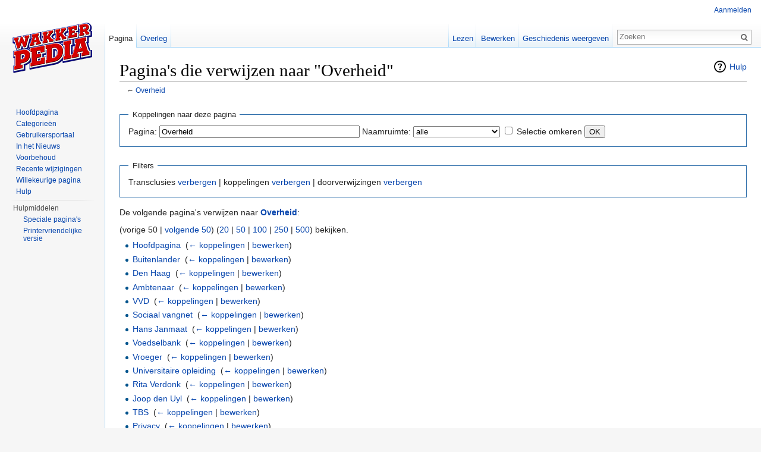

--- FILE ---
content_type: text/html; charset=UTF-8
request_url: https://www.wakkerpedia.nl/index.php?title=Speciaal:VerwijzingenNaarHier/Overheid
body_size: 5204
content:
<!DOCTYPE html>
<html lang="nl" dir="ltr" class="client-nojs">
<head>
<meta charset="UTF-8" />
<title>Pagina's die verwijzen naar "Overheid" - wakkerpedia</title>
<script>document.documentElement.className = document.documentElement.className.replace( /(^|\s)client-nojs(\s|$)/, "$1client-js$2" );</script>
<script>window.RLQ = window.RLQ || []; window.RLQ.push( function () {
mw.config.set({"wgCanonicalNamespace":"Special","wgCanonicalSpecialPageName":"Whatlinkshere","wgNamespaceNumber":-1,"wgPageName":"Speciaal:VerwijzingenNaarHier/Overheid","wgTitle":"VerwijzingenNaarHier/Overheid","wgCurRevisionId":0,"wgRevisionId":0,"wgArticleId":0,"wgIsArticle":!1,"wgIsRedirect":!1,"wgAction":"view","wgUserName":null,"wgUserGroups":["*"],"wgCategories":[],"wgBreakFrames":!0,"wgPageContentLanguage":"nl","wgPageContentModel":"wikitext","wgSeparatorTransformTable":[",\t.",".\t,"],"wgDigitTransformTable":["",""],"wgDefaultDateFormat":"dmy","wgMonthNames":["","januari","februari","maart","april","mei","juni","juli","augustus","september","oktober","november","december"],"wgMonthNamesShort":["","jan","feb","mrt","apr","mei","jun","jul","aug","sep","okt","nov","dec"],"wgRelevantPageName":"Overheid","wgRelevantArticleId":12,"wgIsProbablyEditable":!1});mw.loader.implement("user.options",function($,jQuery){mw.user.options.set({"variant":"nl"});});mw.loader.implement("user.tokens",function($,jQuery){mw.user.tokens.set({"editToken":"+\\","patrolToken":"+\\","watchToken":"+\\"});});mw.loader.load(["mediawiki.page.startup","mediawiki.legacy.wikibits","skins.vector.js"]);
} );</script>
<link rel="stylesheet" href="/load.php?debug=false&amp;lang=nl&amp;modules=mediawiki.helplink%2CsectionAnchor%7Cmediawiki.legacy.commonPrint%2Cshared%7Cmediawiki.skinning.interface%7Cskins.vector.styles&amp;only=styles&amp;skin=vector" />
<meta name="ResourceLoaderDynamicStyles" content="" />
<style>a:lang(ar),a:lang(kk-arab),a:lang(mzn),a:lang(ps),a:lang(ur){text-decoration:none}</style>
<script async="" src="/load.php?debug=false&amp;lang=nl&amp;modules=startup&amp;only=scripts&amp;skin=vector"></script>
<meta name="generator" content="MediaWiki 1.26.3" />
<meta name="robots" content="noindex,nofollow" />
<link rel="shortcut icon" href="/favicon.ico" />
<link rel="search" type="application/opensearchdescription+xml" href="/opensearch_desc.php" title="wakkerpedia (nl)" />
<link rel="EditURI" type="application/rsd+xml" href="https://www.wakkerpedia.nl/api.php?action=rsd" />
<link rel="alternate" type="application/atom+xml" title="wakkerpedia Atom-feed" href="/index.php?title=Speciaal:RecenteWijzigingen&amp;feed=atom" />
<!--[if lt IE 7]><style type="text/css">body{behavior:url("/skins/Vector/csshover.min.htc")}</style><![endif]-->
</head>
<body class="mediawiki ltr sitedir-ltr ns--1 ns-special mw-special-Whatlinkshere page-Speciaal_VerwijzingenNaarHier_Overheid skin-vector action-view">
		<div id="mw-page-base" class="noprint"></div>
		<div id="mw-head-base" class="noprint"></div>
		<div id="content" class="mw-body" role="main">
			<a id="top"></a>

						<div class="mw-indicators">
<div id="mw-indicator-mw-helplink" class="mw-indicator"><a href="//www.mediawiki.org/wiki/Special:MyLanguage/Help:What_links_here" target="_blank" class="mw-helplink">Hulp</a></div>
</div>
			<h1 id="firstHeading" class="firstHeading" lang="nl">Pagina's die verwijzen naar "Overheid"</h1>
									<div id="bodyContent" class="mw-body-content">
								<div id="contentSub">← <a href="/index.php?title=Overheid&amp;redirect=no" class="mw-redirect" title="Overheid">Overheid</a></div>
												<div id="jump-to-nav" class="mw-jump">
					Ga naar:					<a href="#mw-head">navigatie</a>, 					<a href="#p-search">zoeken</a>
				</div>
				<div id="mw-content-text"><form action="/index.php"><input type="hidden" value="Speciaal:VerwijzingenNaarHier" name="title" /><fieldset>
<legend>Koppelingen naar deze pagina</legend>
<label for="mw-whatlinkshere-target" class="mw-searchInput">Pagina:</label>&#160;<input name="target" size="40" value="Overheid" id="mw-whatlinkshere-target" class="mw-searchInput" /> <label for="namespace">Naamruimte:</label>&#160;<select class="namespaceselector" id="namespace" name="namespace">
<option value="" selected="">alle</option>
<option value="0">(Hoofdnaamruimte)</option>
<option value="1">Overleg</option>
<option value="2">Gebruiker</option>
<option value="3">Overleg gebruiker</option>
<option value="4">Wakkerpedia</option>
<option value="5">Overleg Wakkerpedia</option>
<option value="6">Bestand</option>
<option value="7">Overleg bestand</option>
<option value="8">MediaWiki</option>
<option value="9">Overleg MediaWiki</option>
<option value="10">Sjabloon</option>
<option value="11">Overleg sjabloon</option>
<option value="12">Help</option>
<option value="13">Overleg help</option>
<option value="14">Categorie</option>
<option value="15">Overleg categorie</option>
</select>&#160;<input name="invert" type="checkbox" value="1" id="nsinvert" title="Vink dit vakje aan om koppelingen van pagina&#039;s in de geselecteerde naamruimte te verbergen." />&#160;<label for="nsinvert" title="Vink dit vakje aan om koppelingen van pagina&#039;s in de geselecteerde naamruimte te verbergen.">Selectie omkeren</label> <input type="submit" value="OK" /></fieldset></form>
<fieldset>
<legend>Filters</legend>
Transclusies <a href="/index.php?title=Speciaal:VerwijzingenNaarHier/Overheid&amp;hidetrans=1" title="Speciaal:VerwijzingenNaarHier/Overheid">verbergen</a> | koppelingen <a href="/index.php?title=Speciaal:VerwijzingenNaarHier/Overheid&amp;hidelinks=1" title="Speciaal:VerwijzingenNaarHier/Overheid">verbergen</a> | doorverwijzingen <a href="/index.php?title=Speciaal:VerwijzingenNaarHier/Overheid&amp;hideredirs=1" title="Speciaal:VerwijzingenNaarHier/Overheid">verbergen</a>
</fieldset>
<p>De volgende pagina's verwijzen naar <b><a href="/index.php?title=Overheid" title="Overheid" class="mw-redirect">Overheid</a></b>:
</p>(vorige 50  |  <a href="/index.php?title=Speciaal:VerwijzingenNaarHier/Overheid&amp;from=1672&amp;back=0" title="Speciaal:VerwijzingenNaarHier/Overheid">volgende 50</a>) (<a href="/index.php?title=Speciaal:VerwijzingenNaarHier/Overheid&amp;limit=20" title="Speciaal:VerwijzingenNaarHier/Overheid">20</a> | <a href="/index.php?title=Speciaal:VerwijzingenNaarHier/Overheid&amp;limit=50" title="Speciaal:VerwijzingenNaarHier/Overheid">50</a> | <a href="/index.php?title=Speciaal:VerwijzingenNaarHier/Overheid&amp;limit=100" title="Speciaal:VerwijzingenNaarHier/Overheid">100</a> | <a href="/index.php?title=Speciaal:VerwijzingenNaarHier/Overheid&amp;limit=250" title="Speciaal:VerwijzingenNaarHier/Overheid">250</a> | <a href="/index.php?title=Speciaal:VerwijzingenNaarHier/Overheid&amp;limit=500" title="Speciaal:VerwijzingenNaarHier/Overheid">500</a>) bekijken.<ul id="mw-whatlinkshere-list"><li><a href="/index.php?title=Hoofdpagina" title="Hoofdpagina">Hoofdpagina</a>  ‎ <span class="mw-whatlinkshere-tools">(<a href="/index.php?title=Speciaal:VerwijzingenNaarHier&amp;target=Hoofdpagina" title="Speciaal:VerwijzingenNaarHier">← koppelingen</a> | <a href="/index.php?title=Hoofdpagina&amp;action=edit" title="Hoofdpagina">bewerken</a>)</span></li>
<li><a href="/index.php?title=Buitenlander" title="Buitenlander">Buitenlander</a>  ‎ <span class="mw-whatlinkshere-tools">(<a href="/index.php?title=Speciaal:VerwijzingenNaarHier&amp;target=Buitenlander" title="Speciaal:VerwijzingenNaarHier">← koppelingen</a> | <a href="/index.php?title=Buitenlander&amp;action=edit" title="Buitenlander">bewerken</a>)</span></li>
<li><a href="/index.php?title=Den_Haag" title="Den Haag">Den Haag</a>  ‎ <span class="mw-whatlinkshere-tools">(<a href="/index.php?title=Speciaal:VerwijzingenNaarHier&amp;target=Den+Haag" title="Speciaal:VerwijzingenNaarHier">← koppelingen</a> | <a href="/index.php?title=Den_Haag&amp;action=edit" title="Den Haag">bewerken</a>)</span></li>
<li><a href="/index.php?title=Ambtenaar" title="Ambtenaar">Ambtenaar</a>  ‎ <span class="mw-whatlinkshere-tools">(<a href="/index.php?title=Speciaal:VerwijzingenNaarHier&amp;target=Ambtenaar" title="Speciaal:VerwijzingenNaarHier">← koppelingen</a> | <a href="/index.php?title=Ambtenaar&amp;action=edit" title="Ambtenaar">bewerken</a>)</span></li>
<li><a href="/index.php?title=VVD" title="VVD">VVD</a>  ‎ <span class="mw-whatlinkshere-tools">(<a href="/index.php?title=Speciaal:VerwijzingenNaarHier&amp;target=VVD" title="Speciaal:VerwijzingenNaarHier">← koppelingen</a> | <a href="/index.php?title=VVD&amp;action=edit" title="VVD">bewerken</a>)</span></li>
<li><a href="/index.php?title=Sociaal_vangnet" title="Sociaal vangnet">Sociaal vangnet</a>  ‎ <span class="mw-whatlinkshere-tools">(<a href="/index.php?title=Speciaal:VerwijzingenNaarHier&amp;target=Sociaal+vangnet" title="Speciaal:VerwijzingenNaarHier">← koppelingen</a> | <a href="/index.php?title=Sociaal_vangnet&amp;action=edit" title="Sociaal vangnet">bewerken</a>)</span></li>
<li><a href="/index.php?title=Hans_Janmaat" title="Hans Janmaat">Hans Janmaat</a>  ‎ <span class="mw-whatlinkshere-tools">(<a href="/index.php?title=Speciaal:VerwijzingenNaarHier&amp;target=Hans+Janmaat" title="Speciaal:VerwijzingenNaarHier">← koppelingen</a> | <a href="/index.php?title=Hans_Janmaat&amp;action=edit" title="Hans Janmaat">bewerken</a>)</span></li>
<li><a href="/index.php?title=Voedselbank" title="Voedselbank">Voedselbank</a>  ‎ <span class="mw-whatlinkshere-tools">(<a href="/index.php?title=Speciaal:VerwijzingenNaarHier&amp;target=Voedselbank" title="Speciaal:VerwijzingenNaarHier">← koppelingen</a> | <a href="/index.php?title=Voedselbank&amp;action=edit" title="Voedselbank">bewerken</a>)</span></li>
<li><a href="/index.php?title=Vroeger" title="Vroeger">Vroeger</a>  ‎ <span class="mw-whatlinkshere-tools">(<a href="/index.php?title=Speciaal:VerwijzingenNaarHier&amp;target=Vroeger" title="Speciaal:VerwijzingenNaarHier">← koppelingen</a> | <a href="/index.php?title=Vroeger&amp;action=edit" title="Vroeger">bewerken</a>)</span></li>
<li><a href="/index.php?title=Universitaire_opleiding" title="Universitaire opleiding">Universitaire opleiding</a>  ‎ <span class="mw-whatlinkshere-tools">(<a href="/index.php?title=Speciaal:VerwijzingenNaarHier&amp;target=Universitaire+opleiding" title="Speciaal:VerwijzingenNaarHier">← koppelingen</a> | <a href="/index.php?title=Universitaire_opleiding&amp;action=edit" title="Universitaire opleiding">bewerken</a>)</span></li>
<li><a href="/index.php?title=Rita_Verdonk" title="Rita Verdonk">Rita Verdonk</a>  ‎ <span class="mw-whatlinkshere-tools">(<a href="/index.php?title=Speciaal:VerwijzingenNaarHier&amp;target=Rita+Verdonk" title="Speciaal:VerwijzingenNaarHier">← koppelingen</a> | <a href="/index.php?title=Rita_Verdonk&amp;action=edit" title="Rita Verdonk">bewerken</a>)</span></li>
<li><a href="/index.php?title=Joop_den_Uyl" title="Joop den Uyl">Joop den Uyl</a>  ‎ <span class="mw-whatlinkshere-tools">(<a href="/index.php?title=Speciaal:VerwijzingenNaarHier&amp;target=Joop+den+Uyl" title="Speciaal:VerwijzingenNaarHier">← koppelingen</a> | <a href="/index.php?title=Joop_den_Uyl&amp;action=edit" title="Joop den Uyl">bewerken</a>)</span></li>
<li><a href="/index.php?title=TBS" title="TBS">TBS</a>  ‎ <span class="mw-whatlinkshere-tools">(<a href="/index.php?title=Speciaal:VerwijzingenNaarHier&amp;target=TBS" title="Speciaal:VerwijzingenNaarHier">← koppelingen</a> | <a href="/index.php?title=TBS&amp;action=edit" title="TBS">bewerken</a>)</span></li>
<li><a href="/index.php?title=Privacy" title="Privacy">Privacy</a>  ‎ <span class="mw-whatlinkshere-tools">(<a href="/index.php?title=Speciaal:VerwijzingenNaarHier&amp;target=Privacy" title="Speciaal:VerwijzingenNaarHier">← koppelingen</a> | <a href="/index.php?title=Privacy&amp;action=edit" title="Privacy">bewerken</a>)</span></li>
<li><a href="/index.php?title=Gedoogbeleid" title="Gedoogbeleid">Gedoogbeleid</a>  ‎ <span class="mw-whatlinkshere-tools">(<a href="/index.php?title=Speciaal:VerwijzingenNaarHier&amp;target=Gedoogbeleid" title="Speciaal:VerwijzingenNaarHier">← koppelingen</a> | <a href="/index.php?title=Gedoogbeleid&amp;action=edit" title="Gedoogbeleid">bewerken</a>)</span></li>
<li><a href="/index.php?title=Sargasso" title="Sargasso">Sargasso</a>  ‎ <span class="mw-whatlinkshere-tools">(<a href="/index.php?title=Speciaal:VerwijzingenNaarHier&amp;target=Sargasso" title="Speciaal:VerwijzingenNaarHier">← koppelingen</a> | <a href="/index.php?title=Sargasso&amp;action=edit" title="Sargasso">bewerken</a>)</span></li>
<li><a href="/index.php?title=Socialisme" title="Socialisme">Socialisme</a>  ‎ <span class="mw-whatlinkshere-tools">(<a href="/index.php?title=Speciaal:VerwijzingenNaarHier&amp;target=Socialisme" title="Speciaal:VerwijzingenNaarHier">← koppelingen</a> | <a href="/index.php?title=Socialisme&amp;action=edit" title="Socialisme">bewerken</a>)</span></li>
<li><a href="/index.php?title=Rechter" title="Rechter">Rechter</a>  ‎ <span class="mw-whatlinkshere-tools">(<a href="/index.php?title=Speciaal:VerwijzingenNaarHier&amp;target=Rechter" title="Speciaal:VerwijzingenNaarHier">← koppelingen</a> | <a href="/index.php?title=Rechter&amp;action=edit" title="Rechter">bewerken</a>)</span></li>
<li><a href="/index.php?title=Milieudefensie" title="Milieudefensie">Milieudefensie</a>  ‎ <span class="mw-whatlinkshere-tools">(<a href="/index.php?title=Speciaal:VerwijzingenNaarHier&amp;target=Milieudefensie" title="Speciaal:VerwijzingenNaarHier">← koppelingen</a> | <a href="/index.php?title=Milieudefensie&amp;action=edit" title="Milieudefensie">bewerken</a>)</span></li>
<li><a href="/index.php?title=Flitspaal" title="Flitspaal">Flitspaal</a>  ‎ <span class="mw-whatlinkshere-tools">(<a href="/index.php?title=Speciaal:VerwijzingenNaarHier&amp;target=Flitspaal" title="Speciaal:VerwijzingenNaarHier">← koppelingen</a> | <a href="/index.php?title=Flitspaal&amp;action=edit" title="Flitspaal">bewerken</a>)</span></li>
<li><a href="/index.php?title=Klimaatopwarming" title="Klimaatopwarming">Klimaatopwarming</a>  ‎ <span class="mw-whatlinkshere-tools">(<a href="/index.php?title=Speciaal:VerwijzingenNaarHier&amp;target=Klimaatopwarming" title="Speciaal:VerwijzingenNaarHier">← koppelingen</a> | <a href="/index.php?title=Klimaatopwarming&amp;action=edit" title="Klimaatopwarming">bewerken</a>)</span></li>
<li><a href="/index.php?title=Ombudsman" title="Ombudsman">Ombudsman</a>  ‎ <span class="mw-whatlinkshere-tools">(<a href="/index.php?title=Speciaal:VerwijzingenNaarHier&amp;target=Ombudsman" title="Speciaal:VerwijzingenNaarHier">← koppelingen</a> | <a href="/index.php?title=Ombudsman&amp;action=edit" title="Ombudsman">bewerken</a>)</span></li>
<li><a href="/index.php?title=Snelheidslimiet" title="Snelheidslimiet">Snelheidslimiet</a>  ‎ <span class="mw-whatlinkshere-tools">(<a href="/index.php?title=Speciaal:VerwijzingenNaarHier&amp;target=Snelheidslimiet" title="Speciaal:VerwijzingenNaarHier">← koppelingen</a> | <a href="/index.php?title=Snelheidslimiet&amp;action=edit" title="Snelheidslimiet">bewerken</a>)</span></li>
<li><a href="/index.php?title=Struikrover" title="Struikrover">Struikrover</a>  ‎ <span class="mw-whatlinkshere-tools">(<a href="/index.php?title=Speciaal:VerwijzingenNaarHier&amp;target=Struikrover" title="Speciaal:VerwijzingenNaarHier">← koppelingen</a> | <a href="/index.php?title=Struikrover&amp;action=edit" title="Struikrover">bewerken</a>)</span></li>
<li><a href="/index.php?title=CJIB" title="CJIB">CJIB</a>  ‎ <span class="mw-whatlinkshere-tools">(<a href="/index.php?title=Speciaal:VerwijzingenNaarHier&amp;target=CJIB" title="Speciaal:VerwijzingenNaarHier">← koppelingen</a> | <a href="/index.php?title=CJIB&amp;action=edit" title="CJIB">bewerken</a>)</span></li>
<li><a href="/index.php?title=Onrendabel" title="Onrendabel">Onrendabel</a>  ‎ <span class="mw-whatlinkshere-tools">(<a href="/index.php?title=Speciaal:VerwijzingenNaarHier&amp;target=Onrendabel" title="Speciaal:VerwijzingenNaarHier">← koppelingen</a> | <a href="/index.php?title=Onrendabel&amp;action=edit" title="Onrendabel">bewerken</a>)</span></li>
<li><a href="/index.php?title=Linkse_hobby_belasting" title="Linkse hobby belasting">Linkse hobby belasting</a>  ‎ <span class="mw-whatlinkshere-tools">(<a href="/index.php?title=Speciaal:VerwijzingenNaarHier&amp;target=Linkse+hobby+belasting" title="Speciaal:VerwijzingenNaarHier">← koppelingen</a> | <a href="/index.php?title=Linkse_hobby_belasting&amp;action=edit" title="Linkse hobby belasting">bewerken</a>)</span></li>
<li><a href="/index.php?title=Onze_belastingcenten" title="Onze belastingcenten">Onze belastingcenten</a>  ‎ <span class="mw-whatlinkshere-tools">(<a href="/index.php?title=Speciaal:VerwijzingenNaarHier&amp;target=Onze+belastingcenten" title="Speciaal:VerwijzingenNaarHier">← koppelingen</a> | <a href="/index.php?title=Onze_belastingcenten&amp;action=edit" title="Onze belastingcenten">bewerken</a>)</span></li>
<li><a href="/index.php?title=Emigratie" title="Emigratie">Emigratie</a>  ‎ <span class="mw-whatlinkshere-tools">(<a href="/index.php?title=Speciaal:VerwijzingenNaarHier&amp;target=Emigratie" title="Speciaal:VerwijzingenNaarHier">← koppelingen</a> | <a href="/index.php?title=Emigratie&amp;action=edit" title="Emigratie">bewerken</a>)</span></li>
<li><a href="/index.php?title=Intergratie" title="Intergratie">Intergratie</a>  ‎ <span class="mw-whatlinkshere-tools">(<a href="/index.php?title=Speciaal:VerwijzingenNaarHier&amp;target=Intergratie" title="Speciaal:VerwijzingenNaarHier">← koppelingen</a> | <a href="/index.php?title=Intergratie&amp;action=edit" title="Intergratie">bewerken</a>)</span></li>
<li><a href="/index.php?title=Veiligheid" title="Veiligheid">Veiligheid</a>  ‎ <span class="mw-whatlinkshere-tools">(<a href="/index.php?title=Speciaal:VerwijzingenNaarHier&amp;target=Veiligheid" title="Speciaal:VerwijzingenNaarHier">← koppelingen</a> | <a href="/index.php?title=Veiligheid&amp;action=edit" title="Veiligheid">bewerken</a>)</span></li>
<li><a href="/index.php?title=Melkertbaan" title="Melkertbaan">Melkertbaan</a>  ‎ <span class="mw-whatlinkshere-tools">(<a href="/index.php?title=Speciaal:VerwijzingenNaarHier&amp;target=Melkertbaan" title="Speciaal:VerwijzingenNaarHier">← koppelingen</a> | <a href="/index.php?title=Melkertbaan&amp;action=edit" title="Melkertbaan">bewerken</a>)</span></li>
<li><a href="/index.php?title=OV-Chipkaart" title="OV-Chipkaart">OV-Chipkaart</a>  ‎ <span class="mw-whatlinkshere-tools">(<a href="/index.php?title=Speciaal:VerwijzingenNaarHier&amp;target=OV-Chipkaart" title="Speciaal:VerwijzingenNaarHier">← koppelingen</a> | <a href="/index.php?title=OV-Chipkaart&amp;action=edit" title="OV-Chipkaart">bewerken</a>)</span></li>
<li><a href="/index.php?title=Waarheid" title="Waarheid">Waarheid</a>  ‎ <span class="mw-whatlinkshere-tools">(<a href="/index.php?title=Speciaal:VerwijzingenNaarHier&amp;target=Waarheid" title="Speciaal:VerwijzingenNaarHier">← koppelingen</a> | <a href="/index.php?title=Waarheid&amp;action=edit" title="Waarheid">bewerken</a>)</span></li>
<li><a href="/index.php?title=Provincie" title="Provincie">Provincie</a>  ‎ <span class="mw-whatlinkshere-tools">(<a href="/index.php?title=Speciaal:VerwijzingenNaarHier&amp;target=Provincie" title="Speciaal:VerwijzingenNaarHier">← koppelingen</a> | <a href="/index.php?title=Provincie&amp;action=edit" title="Provincie">bewerken</a>)</span></li>
<li><a href="/index.php?title=Niets_te_verbergen" title="Niets te verbergen">Niets te verbergen</a>  ‎ <span class="mw-whatlinkshere-tools">(<a href="/index.php?title=Speciaal:VerwijzingenNaarHier&amp;target=Niets+te+verbergen" title="Speciaal:VerwijzingenNaarHier">← koppelingen</a> | <a href="/index.php?title=Niets_te_verbergen&amp;action=edit" title="Niets te verbergen">bewerken</a>)</span></li>
<li><a href="/index.php?title=Categorie:Onderwijs" title="Categorie:Onderwijs">Categorie:Onderwijs</a>  ‎ <span class="mw-whatlinkshere-tools">(<a href="/index.php?title=Speciaal:VerwijzingenNaarHier&amp;target=Categorie%3AOnderwijs" title="Speciaal:VerwijzingenNaarHier">← koppelingen</a> | <a href="/index.php?title=Categorie:Onderwijs&amp;action=edit" title="Categorie:Onderwijs">bewerken</a>)</span></li>
<li><a href="/index.php?title=Ronny_Naftaniel" title="Ronny Naftaniel">Ronny Naftaniel</a>  ‎ <span class="mw-whatlinkshere-tools">(<a href="/index.php?title=Speciaal:VerwijzingenNaarHier&amp;target=Ronny+Naftaniel" title="Speciaal:VerwijzingenNaarHier">← koppelingen</a> | <a href="/index.php?title=Ronny_Naftaniel&amp;action=edit" title="Ronny Naftaniel">bewerken</a>)</span></li>
<li><a href="/index.php?title=Drogreden" title="Drogreden">Drogreden</a>  ‎ <span class="mw-whatlinkshere-tools">(<a href="/index.php?title=Speciaal:VerwijzingenNaarHier&amp;target=Drogreden" title="Speciaal:VerwijzingenNaarHier">← koppelingen</a> | <a href="/index.php?title=Drogreden&amp;action=edit" title="Drogreden">bewerken</a>)</span></li>
<li><a href="/index.php?title=Belastingontduiken" title="Belastingontduiken">Belastingontduiken</a>  ‎ <span class="mw-whatlinkshere-tools">(<a href="/index.php?title=Speciaal:VerwijzingenNaarHier&amp;target=Belastingontduiken" title="Speciaal:VerwijzingenNaarHier">← koppelingen</a> | <a href="/index.php?title=Belastingontduiken&amp;action=edit" title="Belastingontduiken">bewerken</a>)</span></li>
<li><a href="/index.php?title=PGB" title="PGB">PGB</a>  ‎ <span class="mw-whatlinkshere-tools">(<a href="/index.php?title=Speciaal:VerwijzingenNaarHier&amp;target=PGB" title="Speciaal:VerwijzingenNaarHier">← koppelingen</a> | <a href="/index.php?title=PGB&amp;action=edit" title="PGB">bewerken</a>)</span></li>
<li><a href="/index.php?title=Vakantie" title="Vakantie">Vakantie</a>  ‎ <span class="mw-whatlinkshere-tools">(<a href="/index.php?title=Speciaal:VerwijzingenNaarHier&amp;target=Vakantie" title="Speciaal:VerwijzingenNaarHier">← koppelingen</a> | <a href="/index.php?title=Vakantie&amp;action=edit" title="Vakantie">bewerken</a>)</span></li>
<li><a href="/index.php?title=Pinnen" title="Pinnen">Pinnen</a>  ‎ <span class="mw-whatlinkshere-tools">(<a href="/index.php?title=Speciaal:VerwijzingenNaarHier&amp;target=Pinnen" title="Speciaal:VerwijzingenNaarHier">← koppelingen</a> | <a href="/index.php?title=Pinnen&amp;action=edit" title="Pinnen">bewerken</a>)</span></li>
<li><a href="/index.php?title=Paspoort" title="Paspoort">Paspoort</a>  ‎ <span class="mw-whatlinkshere-tools">(<a href="/index.php?title=Speciaal:VerwijzingenNaarHier&amp;target=Paspoort" title="Speciaal:VerwijzingenNaarHier">← koppelingen</a> | <a href="/index.php?title=Paspoort&amp;action=edit" title="Paspoort">bewerken</a>)</span></li>
<li><a href="/index.php?title=Begrotingstekort" title="Begrotingstekort">Begrotingstekort</a>  ‎ <span class="mw-whatlinkshere-tools">(<a href="/index.php?title=Speciaal:VerwijzingenNaarHier&amp;target=Begrotingstekort" title="Speciaal:VerwijzingenNaarHier">← koppelingen</a> | <a href="/index.php?title=Begrotingstekort&amp;action=edit" title="Begrotingstekort">bewerken</a>)</span></li>
<li><a href="/index.php?title=Hongarije" title="Hongarije">Hongarije</a>  ‎ <span class="mw-whatlinkshere-tools">(<a href="/index.php?title=Speciaal:VerwijzingenNaarHier&amp;target=Hongarije" title="Speciaal:VerwijzingenNaarHier">← koppelingen</a> | <a href="/index.php?title=Hongarije&amp;action=edit" title="Hongarije">bewerken</a>)</span></li>
<li><a href="/index.php?title=Marktwerking" title="Marktwerking">Marktwerking</a>  ‎ <span class="mw-whatlinkshere-tools">(<a href="/index.php?title=Speciaal:VerwijzingenNaarHier&amp;target=Marktwerking" title="Speciaal:VerwijzingenNaarHier">← koppelingen</a> | <a href="/index.php?title=Marktwerking&amp;action=edit" title="Marktwerking">bewerken</a>)</span></li>
<li><a href="/index.php?title=Rechtsstaat" title="Rechtsstaat">Rechtsstaat</a>  ‎ <span class="mw-whatlinkshere-tools">(<a href="/index.php?title=Speciaal:VerwijzingenNaarHier&amp;target=Rechtsstaat" title="Speciaal:VerwijzingenNaarHier">← koppelingen</a> | <a href="/index.php?title=Rechtsstaat&amp;action=edit" title="Rechtsstaat">bewerken</a>)</span></li>
<li><a href="/index.php?title=Patat" title="Patat">Patat</a>  ‎ <span class="mw-whatlinkshere-tools">(<a href="/index.php?title=Speciaal:VerwijzingenNaarHier&amp;target=Patat" title="Speciaal:VerwijzingenNaarHier">← koppelingen</a> | <a href="/index.php?title=Patat&amp;action=edit" title="Patat">bewerken</a>)</span></li>
<li><a href="/index.php?title=Broekriem" title="Broekriem">Broekriem</a>  ‎ <span class="mw-whatlinkshere-tools">(<a href="/index.php?title=Speciaal:VerwijzingenNaarHier&amp;target=Broekriem" title="Speciaal:VerwijzingenNaarHier">← koppelingen</a> | <a href="/index.php?title=Broekriem&amp;action=edit" title="Broekriem">bewerken</a>)</span></li>
</ul>(vorige 50  |  <a href="/index.php?title=Speciaal:VerwijzingenNaarHier/Overheid&amp;from=1672&amp;back=0" title="Speciaal:VerwijzingenNaarHier/Overheid">volgende 50</a>) (<a href="/index.php?title=Speciaal:VerwijzingenNaarHier/Overheid&amp;limit=20" title="Speciaal:VerwijzingenNaarHier/Overheid">20</a> | <a href="/index.php?title=Speciaal:VerwijzingenNaarHier/Overheid&amp;limit=50" title="Speciaal:VerwijzingenNaarHier/Overheid">50</a> | <a href="/index.php?title=Speciaal:VerwijzingenNaarHier/Overheid&amp;limit=100" title="Speciaal:VerwijzingenNaarHier/Overheid">100</a> | <a href="/index.php?title=Speciaal:VerwijzingenNaarHier/Overheid&amp;limit=250" title="Speciaal:VerwijzingenNaarHier/Overheid">250</a> | <a href="/index.php?title=Speciaal:VerwijzingenNaarHier/Overheid&amp;limit=500" title="Speciaal:VerwijzingenNaarHier/Overheid">500</a>) bekijken.</div>					<div class="printfooter">
						Overgenomen van "<a dir="ltr" href="https://www.wakkerpedia.nl/index.php?title=Speciaal:VerwijzingenNaarHier/Overheid">https://www.wakkerpedia.nl/index.php?title=Speciaal:VerwijzingenNaarHier/Overheid</a>"					</div>
				<div id='catlinks' class='catlinks catlinks-allhidden'></div>				<div class="visualClear"></div>
							</div>
		</div>
		<div id="mw-navigation">
			<h2>Navigatiemenu</h2>

			<div id="mw-head">
									<div id="p-personal" role="navigation" class="" aria-labelledby="p-personal-label">
						<h3 id="p-personal-label">Persoonlijke instellingen</h3>
						<ul>
							<li id="pt-login"><a href="/index.php?title=Speciaal:Aanmelden&amp;returnto=Speciaal%3AVerwijzingenNaarHier%2FOverheid" title="U wordt van harte uitgenodigd om aan te melden, maar dit is niet verplicht [o]" accesskey="o">Aanmelden</a></li>						</ul>
					</div>
									<div id="left-navigation">
										<div id="p-namespaces" role="navigation" class="vectorTabs" aria-labelledby="p-namespaces-label">
						<h3 id="p-namespaces-label">Naamruimten</h3>
						<ul>
															<li  id="ca-nstab-main" class="selected"><span><a href="/index.php?title=Overheid"  title="Inhoudspagina bekijken [c]" accesskey="c">Pagina</a></span></li>
															<li  id="ca-talk"><span><a href="/index.php?title=Overleg:Overheid"  title="Overleg over deze pagina [t]" accesskey="t" rel="discussion">Overleg</a></span></li>
													</ul>
					</div>
										<div id="p-variants" role="navigation" class="vectorMenu emptyPortlet" aria-labelledby="p-variants-label">
												<h3 id="p-variants-label">
							<span>Varianten</span><a href="#"></a>
						</h3>

						<div class="menu">
							<ul>
															</ul>
						</div>
					</div>
									</div>
				<div id="right-navigation">
										<div id="p-views" role="navigation" class="vectorTabs" aria-labelledby="p-views-label">
						<h3 id="p-views-label">Weergaven</h3>
						<ul>
															<li id="ca-view"><span><a href="/index.php?title=Overheid" >Lezen</a></span></li>
															<li id="ca-edit"><span><a href="/index.php?title=Overheid&amp;action=edit"  title="Deze pagina bewerken [e]" accesskey="e">Bewerken</a></span></li>
															<li id="ca-history" class="collapsible"><span><a href="/index.php?title=Overheid&amp;action=history"  title="Eerdere versies van deze pagina [h]" accesskey="h">Geschiedenis weergeven</a></span></li>
													</ul>
					</div>
										<div id="p-cactions" role="navigation" class="vectorMenu emptyPortlet" aria-labelledby="p-cactions-label">
						<h3 id="p-cactions-label"><span>Meer</span><a href="#"></a></h3>

						<div class="menu">
							<ul>
															</ul>
						</div>
					</div>
										<div id="p-search" role="search">
						<h3>
							<label for="searchInput">Zoeken</label>
						</h3>

						<form action="/index.php" id="searchform">
							<div id="simpleSearch">
							<input type="search" name="search" placeholder="Zoeken" title="Zoeken in wakkerpedia [f]" accesskey="f" id="searchInput" /><input type="hidden" value="Speciaal:Zoeken" name="title" /><input type="submit" name="fulltext" value="Zoeken" title="Alle pagina's op deze tekst doorzoeken" id="mw-searchButton" class="searchButton mw-fallbackSearchButton" /><input type="submit" name="go" value="OK" title="Naar een pagina met deze naam gaan als die bestaat" id="searchButton" class="searchButton" />							</div>
						</form>
					</div>
									</div>
			</div>
			<div id="mw-panel">
				<div id="p-logo" role="banner"><a class="mw-wiki-logo" href="/index.php?title=Hoofdpagina"  title="Naar de hoofdpagina gaan"></a></div>
						<div class="portal" role="navigation" id='p-navigation' aria-labelledby='p-navigation-label'>
			<h3 id='p-navigation-label'>Navigatie</h3>

			<div class="body">
									<ul>
						<li id="n-mainpage-description"><a href="/index.php?title=Hoofdpagina" title="Naar de hoofdpagina gaan [z]" accesskey="z">Hoofdpagina</a></li><li id="n-categories"><a href="/index.php?title=Speciaal:Categorie%C3%ABn">Categorieën</a></li><li id="n-portal"><a href="/index.php?title=Wakkerpedia:Gebruikersportaal" title="Informatie over het project: wat u kunt doen, waar u dingen kunt vinden">Gebruikersportaal</a></li><li id="n-In-het-Nieuws"><a href="/index.php?title=Wakkerpedia:In_het_nieuws">In het Nieuws</a></li><li id="n-disclaimers"><a href="/index.php?title=Wakkerpedia:Algemeen_voorbehoud">Voorbehoud</a></li><li id="n-recentchanges"><a href="/index.php?title=Speciaal:RecenteWijzigingen" title="Een lijst met recente wijzigingen in deze wiki. [r]" accesskey="r">Recente wijzigingen</a></li><li id="n-randompage"><a href="/index.php?title=Speciaal:Willekeurig" title="Een willekeurige pagina bekijken [x]" accesskey="x">Willekeurige pagina</a></li><li id="n-help"><a href="/index.php?title=Help:Inhoud" title="Hulpinformatie over deze wiki">Hulp</a></li>					</ul>
							</div>
		</div>
			<div class="portal" role="navigation" id='p-tb' aria-labelledby='p-tb-label'>
			<h3 id='p-tb-label'>Hulpmiddelen</h3>

			<div class="body">
									<ul>
						<li id="t-specialpages"><a href="/index.php?title=Speciaal:SpecialePaginas" title="Lijst met alle speciale pagina's [q]" accesskey="q">Speciale pagina's</a></li><li id="t-print"><a href="/index.php?title=Speciaal:VerwijzingenNaarHier/Overheid&amp;printable=yes" rel="alternate" title="Printvriendelijke versie van deze pagina [p]" accesskey="p">Printervriendelijke versie</a></li>					</ul>
							</div>
		</div>
				</div>
		</div>
		<div id="footer" role="contentinfo">
							<ul id="footer-places">
											<li id="footer-places-privacy"><a href="/index.php?title=Wakkerpedia:Privacybeleid" title="Wakkerpedia:Privacybeleid">Privacybeleid</a></li>
											<li id="footer-places-about"><a href="/index.php?title=Wakkerpedia:Info" title="Wakkerpedia:Info">Over wakkerpedia</a></li>
											<li id="footer-places-disclaimer"><a href="/index.php?title=Wakkerpedia:Algemeen_voorbehoud" title="Wakkerpedia:Algemeen voorbehoud">Voorbehoud</a></li>
									</ul>
										<ul id="footer-icons" class="noprint">
											<li id="footer-poweredbyico">
							<a href="//www.mediawiki.org/"><img src="/resources/assets/poweredby_mediawiki_88x31.png" alt="Powered by MediaWiki" srcset="/resources/assets/poweredby_mediawiki_132x47.png 1.5x, /resources/assets/poweredby_mediawiki_176x62.png 2x" width="88" height="31" /></a>						</li>
									</ul>
						<div style="clear:both"></div>
		</div>
		<script>window.RLQ = window.RLQ || []; window.RLQ.push( function () {
mw.loader.state({"user":"ready","user.groups":"ready"});mw.loader.load(["site","mediawiki.user","mediawiki.hidpi","mediawiki.page.ready","mediawiki.searchSuggest"]);
} );</script><script>window.RLQ = window.RLQ || []; window.RLQ.push( function () {
mw.config.set({"wgBackendResponseTime":293});
} );</script>
	</body>
</html>
